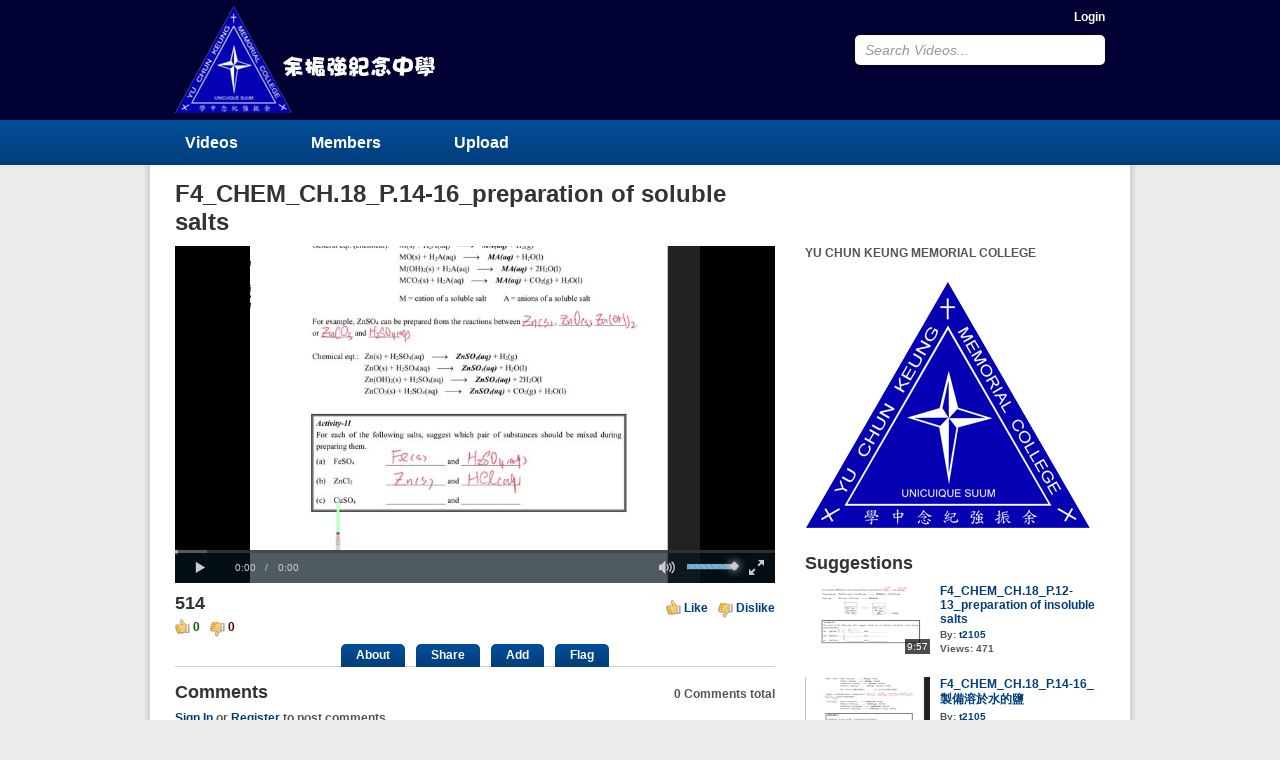

--- FILE ---
content_type: text/html; charset=UTF-8
request_url: https://video.yckmc.edu.hk/videos/19568/f4-chem-ch-18-p-14-16-preparation-of-soluble-salts/
body_size: 3905
content:
<!DOCTYPE html>
<html>
<head>
<title>F4_CHEM_CH.18_P.14-16_preparation of soluble salts</title>
<meta http-equiv="X-UA-Compatible" content="IE=edge">
<meta http-equiv="Content-Type" content="text/html; charset=utf-8" />
<meta name="baseUrl" content="https://video.yckmc.edu.hk" />
<meta name="themeUrl" content="https://video.yckmc.edu.hk/cc-content/themes/default" />
<meta name="videoId" content="19568" />
<meta name="theme" content="https://video.yckmc.edu.hk/cc-content/themes/default" />
<meta name="loggedIn" content="" />
<meta name="generator" content="CumulusClips" />
<link rel="shortcut icon" type="image/x-icon" href="https://video.yckmc.edu.hk/favicon.ico" />
<link rel="stylesheet" type="text/css" href="https://video.yckmc.edu.hk/cc-content/themes/default/css/reset.css" />
<link rel="stylesheet" type="text/css" href="https://video.yckmc.edu.hk/cc-content/themes/default/css/main.css" />
<link rel="stylesheet" type="text/css" href="https://video.yckmc.edu.hk/cc-content/themes/default/css/pages.css" />
<link rel="stylesheet" href="https://video.yckmc.edu.hk/css/system.css" />
<link rel="stylesheet" href="https://video.yckmc.edu.hk/cc-content/themes/default/css/video-js.css" />
<link rel="stylesheet" href="https://video.yckmc.edu.hk/cc-content/themes/default/css/jscrollpane.css" />

</head>
<body class="play full english">
    
<!-- BEGIN WRAPPER -->
<div id="wrapper">
    
    <!-- BEGIN HEADER -->
<div id="header">
    <div id="sub_header">
        <a id="logo" href="https://video.yckmc.edu.hk/" title="YU CHUN KEUNG MEMORIAL COLLEGE">YU CHUN KEUNG MEMORIAL COLLEGE</a>
        <div id="header_right">

                    <a href="https://video.yckmc.edu.hk/login/" title="Login">Login</a>
	                   

            <form action="https://video.yckmc.edu.hk/search/" method="post">
                <input class="defaultText" title="Search Videos..." type="text" name="keyword" value="Search Videos..." />
                <input type="hidden" name="submitted_search" value="TRUE" />
            </form>
        </div>
    </div>
</div>
<!-- END HEADER -->


<!-- BEGIN NAV -->
<div id="nav">
    <div id="sub_nav">
        <nav>
            <a href="https://video.yckmc.edu.hk/videos/">Videos</a>
            <a href="https://video.yckmc.edu.hk/members/">Members</a>
            <a href="https://video.yckmc.edu.hk/account/upload/">Upload</a>
        </nav>
        
                        
    </div>
    
</div>
<!-- END NAV -->


    
    <!-- BEGIN MAIN CONTAINER -->
    <div id="retainer">
        <div id="main">
                
            
<h1>F4_CHEM_CH.18_P.14-16_preparation of soluble salts</h1>

<div class="left">

    <div class="message"></div>
            <!-- BEGIN VIDEO -->
        <div id="player">
            <video class="video-js vjs-default-skin" data-setup='{ "controls": true, "autoplay": true, "preload": "auto" }' width="600" height="337" poster="https://video.yckmc.edu.hk/cc-content/uploads/thumbs/u2iKRg48Qvveh7B36rjB.jpg">
                <source src="https://video.yckmc.edu.hk/cc-content/uploads/h264/u2iKRg48Qvveh7B36rjB.mp4" type="video/mp4" />
                                            </video>
        </div>
        <!-- END VIDEO -->
    


    <!-- BEGIN ACTIONS -->
    <div class="actions">
        <div class="left">
            <p class="large">514</p>
            <p>
                <span class="like">0</span>
                <span class="dislike">0</span>
            </p>
        </div>
        <div class="right">
            <a class="like rating" href="" data-rating="1" title="Like">Like</a>
            <a class="dislike rating" href="" data-rating="0" title="Dislike">Dislike</a>
        </div>
    </div>
    <!-- END ACTIONS -->


    <!-- BEGIN Action Buttons -->
    <div class="tabs">
        <a href="" data-block="about" title="About">About</a>
        <a href="" data-block="share" title="Share">Share</a>
        <a href="" data-block="addToPlaylist" title="Add">Add</a>
        <a href="" class="flag" data-type="video" data-id="19568" title="Flag">Flag</a>
    </div>
    <!-- END Action Buttons -->


    <div id="about" class="tab_block">
                <img width="65" height="65" src="https://video.yckmc.edu.hk/cc-content/themes/default/images/avatar.gif" alt="t2105" />
        <div>
            <a href="" class="button_small subscribe" title="Subscribe" data-type="subscribe" data-user="10222">Subscribe</a>
            <p><strong>By:</strong> <a href="https://video.yckmc.edu.hk/members/t2105/" title="t2105">t2105</a></p>
            <p><strong>Date Uploaded:</strong> 05/16/2022</p>
            <p><strong>Tags:</strong>
                                    <a href="https://video.yckmc.edu.hk/search/?keyword=F4_CHEM" title="F4_CHEM">F4_CHEM</a>&nbsp;&nbsp;
                            </p>
        </div>
        <p>F4_CHEM_CH.18_P.14-16_preparation of soluble salts</p>
    </div>


    <div id="share" class="tab_block">
        <div>
            <p class="big">Share</p>
            
            <!--
            Share Widget Notes
             - Please replace <your_app_id> in the FaceBook share URL with your actual app id obtained from FaceBook's website. This widget will not work until that happens.
             - FaceBook, and Google + widgets require the video's URL to be publicly accessible, otherwise the widgets will not work.
            -->
            
            <!-- FACEBOOK BUTTON -->
            <meta property="og:url" content="https://video.yckmc.edu.hk/videos/19568/f4-chem-ch-18-p-14-16-preparation-of-soluble-salts/" /> 
            <meta property="og:title" content="F4_CHEM_CH.18_P.14-16_preparation of soluble salts" />
            <meta property="og:description" content="F4_CHEM_CH.18_P.14-16_preparation of soluble salts" /> 
            <meta property="og:image" content="https://video.yckmc.edu.hk/cc-content/uploads/thumbs/u2iKRg48Qvveh7B36rjB.jpg" /> 
            <meta property="og:type" content="video" /> 
            <meta property="og:video" content="https://video.yckmc.edu.hk/cc-content/uploads/h264/u2iKRg48Qvveh7B36rjB.mp4"> 
            <meta property="og:video:type" content="video/mp4"> 
            <meta property="og:video:width" content="640"> 
            <meta property="og:video:height" content="360"> 
            <script>if (window.location.hash === '#facebook-share') {window.close();}</script>      
            <a class="facebook" href="https://www.facebook.com/dialog/share?app_id=<your_app_id>&display=popup&href=https%3A%2F%2Fvideo.yckmc.edu.hk%2Fvideos%2F19568%2Ff4-chem-ch-18-p-14-16-preparation-of-soluble-salts%2F&redirect_uri=https%3A%2F%2Fvideo.yckmc.edu.hk%2Fvideos%2F19568%2Ff4-chem-ch-18-p-14-16-preparation-of-soluble-salts%2F%23facebook-share" onClick="window.open(this.href, 'sharewindow','width=550,height=300');return false;">Share on Facebook</a>
            
            <!-- TWITTER BUTTON -->
            <a class="twitter" href="" onClick="window.open('https://twitter.com/share?url=https%3A%2F%2Fvideo.yckmc.edu.hk%2Fvideos%2F19568%2Ff4-chem-ch-18-p-14-16-preparation-of-soluble-salts%2F&text=F4_CHEM_CH.18_P.14-16_preparation+of+soluble+salts','sharewindow','width=650,height=400');return false;">Share on Twitter</a>

            <!-- Google +BUTTON -->
            <a class="google" href="https://plus.google.com/share?url=https%3A%2F%2Fvideo.yckmc.edu.hk%2Fvideos%2F19568%2Ff4-chem-ch-18-p-14-16-preparation-of-soluble-salts%2F" onClick="javascript:window.open(this.href, 'sharewindow', 'height=600,width=600');return false;">Share</a>
        </div>
        
                    <!-- EMBED CODE -->
            <div>
                <p class="big">Embed</p>
                <p>Copy and paste this code into your website or blog.</p>
                <textarea class="text" rows="5" cols="58">&lt;iframe src="https://video.yckmc.edu.hk/embed/19568/" width="480" height="360" frameborder="0" allowfullscreen&gt;&lt;/iframe&gt;</textarea>
            </div>
            </div>

   
    <div id="addToPlaylist" class="tab_block" >
                    <p class="big">Add To</p>
            <p>You must <a href="https://video.yckmc.edu.hk/login/">login</a> to add videos to your playlists.</p>
            </div>


    <!-- BEGIN COMMENTS SECTION -->
    <div id="comments">
        
        <p class="large">Comments</p>
        
                    <p class="totals"><span>0</span> Comments total</p>

                            <p class="commentMessage">
            <a class="login-link" href="https://video.yckmc.edu.hk/login/">Sign In</a> or <a class="register-link" href="https://video.yckmc.edu.hk/register/">Register</a> to post comments.
        </p>
            

            <!-- BEGIN COMMENTS LIST -->
            <div class="commentList">
                                    <p>No comments have been posted for this video yet.</p>
                            </div>
            <!-- END COMMENTS LIST -->

                        
                
    </div>
    <!-- END COMMENTS SECTION -->

</div>
<!-- END PLAY LEFT -->





<!-- BEGIN PLAY RIGHT -->
<div class="right">
         
        
    <p>YU CHUN KEUNG MEMORIAL COLLEGE</p>
<p>&nbsp</p>
<img src="https://video.yckmc.edu.hk/cc-content/themes/default/images/ad.png" />

    
    <!-- BEGIN RELATED VIDEOS -->
    <div class="related_videos">
        <p class="large">Suggestions</p>
        
            <div class="video_list">
                                        <div class="video video_medium">
                    <div class="thumbnail">
                        <a href="https://video.yckmc.edu.hk/videos/19567/f4-chem-ch-18-p-12-13-preparation-of-insoluble-salts/" title="F4_CHEM_CH.18_P.12-13_preparation of insoluble salts">
                            <img width="125" height="70" src="https://video.yckmc.edu.hk/cc-content/uploads/thumbs/MvqjXIp4KuKwr5FguIwm.jpg" />
                        </a>
                                                <span class="watchLater"><a data-video="19567" data-playlist="" href="" title="Watch Later">Watch Later</a></span>
                        <span class="duration">9:57</span>
                    </div>
                    <div>
                        <p><a href="https://video.yckmc.edu.hk/videos/19567/f4-chem-ch-18-p-12-13-preparation-of-insoluble-salts/" title="F4_CHEM_CH.18_P.12-13_preparation of insoluble salts">F4_CHEM_CH.18_P.12-13_preparation of insoluble salts</a></p>
                        <p><strong>By:</strong> <a href="https://video.yckmc.edu.hk/members/t2105/" title="t2105">t2105</a></p>
                        <p><strong>Views:</strong> 471</p>
                    </div>
                </div>
                            <div class="video video_medium">
                    <div class="thumbnail">
                        <a href="https://video.yckmc.edu.hk/videos/19569/f4-chem-ch-18-p-14-16/" title="F4_CHEM_CH.18_P.14-16_製備溶於水的鹽">
                            <img width="125" height="70" src="https://video.yckmc.edu.hk/cc-content/uploads/thumbs/ITkE9E90MoFDfQwhQ57K.jpg" />
                        </a>
                                                <span class="watchLater"><a data-video="19569" data-playlist="" href="" title="Watch Later">Watch Later</a></span>
                        <span class="duration">9:15</span>
                    </div>
                    <div>
                        <p><a href="https://video.yckmc.edu.hk/videos/19569/f4-chem-ch-18-p-14-16/" title="F4_CHEM_CH.18_P.14-16_製備溶於水的鹽">F4_CHEM_CH.18_P.14-16_製備溶於水的鹽</a></p>
                        <p><strong>By:</strong> <a href="https://video.yckmc.edu.hk/members/t2105/" title="t2105">t2105</a></p>
                        <p><strong>Views:</strong> 678</p>
                    </div>
                </div>
                            <div class="video video_medium">
                    <div class="thumbnail">
                        <a href="https://video.yckmc.edu.hk/videos/19570/f4-chem-ch-18-p-12-13/" title="F4_CHEM_CH.18_P.12-13_製備不溶於水的鹽">
                            <img width="125" height="70" src="https://video.yckmc.edu.hk/cc-content/uploads/thumbs/jSZNOqsGMnFFj2IOq9OI.jpg" />
                        </a>
                                                <span class="watchLater"><a data-video="19570" data-playlist="" href="" title="Watch Later">Watch Later</a></span>
                        <span class="duration">9:26</span>
                    </div>
                    <div>
                        <p><a href="https://video.yckmc.edu.hk/videos/19570/f4-chem-ch-18-p-12-13/" title="F4_CHEM_CH.18_P.12-13_製備不溶於水的鹽">F4_CHEM_CH.18_P.12-13_製備不溶於水的鹽</a></p>
                        <p><strong>By:</strong> <a href="https://video.yckmc.edu.hk/members/t2105/" title="t2105">t2105</a></p>
                        <p><strong>Views:</strong> 722</p>
                    </div>
                </div>
                            <div class="video video_medium">
                    <div class="thumbnail">
                        <a href="https://video.yckmc.edu.hk/videos/4425/biological-concepts-ch-9-7-roots-absorption-of-mineral-salts/" title="Biological concepts Ch.9 (7) - Roots-Absorption of mineral salts">
                            <img width="125" height="70" src="https://video.yckmc.edu.hk/cc-content/uploads/thumbs/KxETMbVAwb1Ycfy4fqDL.jpg" />
                        </a>
                                                <span class="watchLater"><a data-video="4425" data-playlist="" href="" title="Watch Later">Watch Later</a></span>
                        <span class="duration">4:24</span>
                    </div>
                    <div>
                        <p><a href="https://video.yckmc.edu.hk/videos/4425/biological-concepts-ch-9-7-roots-absorption-of-mineral-salts/" title="Biological concepts Ch.9 (7) - Roots-Absorption of mineral salts">Biological concepts Ch.9 (7) - Roots-Absorption of mineral salts</a></p>
                        <p><strong>By:</strong> <a href="https://video.yckmc.edu.hk/members/t0906/" title="t0906">t0906</a></p>
                        <p><strong>Views:</strong> 1349</p>
                    </div>
                </div>
                            <div class="video video_medium">
                    <div class="thumbnail">
                        <a href="https://video.yckmc.edu.hk/videos/6595/s-3-biology-ch-4/" title="S.3 biology Ch.4 脂質">
                            <img width="125" height="70" src="https://video.yckmc.edu.hk/cc-content/uploads/thumbs/3HmooSKinGZ1z3COpXLt.jpg" />
                        </a>
                                                <span class="watchLater"><a data-video="6595" data-playlist="" href="" title="Watch Later">Watch Later</a></span>
                        <span class="duration">4:03</span>
                    </div>
                    <div>
                        <p><a href="https://video.yckmc.edu.hk/videos/6595/s-3-biology-ch-4/" title="S.3 biology Ch.4 脂質">S.3 biology Ch.4 脂質</a></p>
                        <p><strong>By:</strong> <a href="https://video.yckmc.edu.hk/members/t1706/" title="t1706">t1706</a></p>
                        <p><strong>Views:</strong> 1930</p>
                    </div>
                </div>
                            <div class="video video_medium">
                    <div class="thumbnail">
                        <a href="https://video.yckmc.edu.hk/videos/19649/f4-chem-chapter19-p-6/" title="F4_CHEM_Chapter19_P.6_計算製備標準溶液所需固體的質量">
                            <img width="125" height="70" src="https://video.yckmc.edu.hk/cc-content/uploads/thumbs/dPprcO7gV2ftdVlFCvz1.jpg" />
                        </a>
                                                <span class="watchLater"><a data-video="19649" data-playlist="" href="" title="Watch Later">Watch Later</a></span>
                        <span class="duration">10:01</span>
                    </div>
                    <div>
                        <p><a href="https://video.yckmc.edu.hk/videos/19649/f4-chem-chapter19-p-6/" title="F4_CHEM_Chapter19_P.6_計算製備標準溶液所需固體的質量">F4_CHEM_Chapter19_P.6_計算製備標準溶液所需固體的質量</a></p>
                        <p><strong>By:</strong> <a href="https://video.yckmc.edu.hk/members/t2105/" title="t2105">t2105</a></p>
                        <p><strong>Views:</strong> 582</p>
                    </div>
                </div>
                            <div class="video video_medium">
                    <div class="thumbnail">
                        <a href="https://video.yckmc.edu.hk/videos/19528/f4-chapter18-activity8-solution/" title="F4_Chapter18_Activity8_solution">
                            <img width="125" height="70" src="https://video.yckmc.edu.hk/cc-content/uploads/thumbs/o0Su4vdTmwax95ELQb8Y.jpg" />
                        </a>
                                                <span class="watchLater"><a data-video="19528" data-playlist="" href="" title="Watch Later">Watch Later</a></span>
                        <span class="duration">25:18</span>
                    </div>
                    <div>
                        <p><a href="https://video.yckmc.edu.hk/videos/19528/f4-chapter18-activity8-solution/" title="F4_Chapter18_Activity8_solution">F4_Chapter18_Activity8_solution</a></p>
                        <p><strong>By:</strong> <a href="https://video.yckmc.edu.hk/members/t2105/" title="t2105">t2105</a></p>
                        <p><strong>Views:</strong> 579</p>
                    </div>
                </div>
                            <div class="video video_medium">
                    <div class="thumbnail">
                        <a href="https://video.yckmc.edu.hk/videos/19655/f4-chem-tutorial-of-using-pipette/" title="F4_CHEM_使用移液管教學_Tutorial of using pipette">
                            <img width="125" height="70" src="https://video.yckmc.edu.hk/cc-content/uploads/thumbs/SFmsfBtjWLlt1QxOwhW6.jpg" />
                        </a>
                                                <span class="watchLater"><a data-video="19655" data-playlist="" href="" title="Watch Later">Watch Later</a></span>
                        <span class="duration">3:04</span>
                    </div>
                    <div>
                        <p><a href="https://video.yckmc.edu.hk/videos/19655/f4-chem-tutorial-of-using-pipette/" title="F4_CHEM_使用移液管教學_Tutorial of using pipette">F4_CHEM_使用移液管教學_Tutorial of using pipette</a></p>
                        <p><strong>By:</strong> <a href="https://video.yckmc.edu.hk/members/t2105/" title="t2105">t2105</a></p>
                        <p><strong>Views:</strong> 997</p>
                    </div>
                </div>
                            <div class="video video_medium">
                    <div class="thumbnail">
                        <a href="https://video.yckmc.edu.hk/videos/19455/18-p-10/" title="中四化學_第18章P.10-混合溶液">
                            <img width="125" height="70" src="https://video.yckmc.edu.hk/cc-content/uploads/thumbs/dlg4sbsnkUIaRxbixW1y.jpg" />
                        </a>
                                                <span class="watchLater"><a data-video="19455" data-playlist="" href="" title="Watch Later">Watch Later</a></span>
                        <span class="duration">6:53</span>
                    </div>
                    <div>
                        <p><a href="https://video.yckmc.edu.hk/videos/19455/18-p-10/" title="中四化學_第18章P.10-混合溶液">中四化學_第18章P.10-混合溶液</a></p>
                        <p><strong>By:</strong> <a href="https://video.yckmc.edu.hk/members/t2105/" title="t2105">t2105</a></p>
                        <p><strong>Views:</strong> 572</p>
                    </div>
                </div>
                        </div>

            </div>
    <!-- END RELATED VIDEOS -->


</div>
<!-- END PLAY RIGHT -->
<br clear="all" />
            
        </div>
    </div>
    <!-- END MAIN CONTAINER -->
    
</div>
<!-- END WRAPPER -->
    

<!-- BEGIN FOOTER -->
<div id="footer">
    <div id="sub_footer">
        <a href="https://video.yckmc.edu.hk/videos/" title="Videos">Videos</a>
        <a href="https://video.yckmc.edu.hk/members/" title="Members">Members</a>
        <a href="https://video.yckmc.edu.hk/account/upload/" title="Upload">Upload</a>
        <a href="https://video.yckmc.edu.hk/contact/" title="Contact">Contact</a>
        <a href="https://video.yckmc.edu.hk/video-sitemap.xml" title="Sitemap">Sitemap</a>
    </div>
</div>
<!-- END FOOTER -->
<script type="text/javascript" src="https://video.yckmc.edu.hk/cc-content/themes/default/js/jquery.min.js"></script>
<script type="text/javascript" src="https://video.yckmc.edu.hk/cc-content/themes/default/js/jquery-ui.min.js"></script>
<script type="text/javascript" src="https://video.yckmc.edu.hk/cc-content/themes/default/js/general.js"></script>
<script type="text/javascript" src="https://video.yckmc.edu.hk/js/system.js"></script>
<script type="text/javascript" src="https://video.yckmc.edu.hk/cc-content/themes/default/js/video.plugin.js"></script>
<script type="text/javascript" src="https://video.yckmc.edu.hk/cc-content/themes/default/js/jscrollpane.plugin.js"></script>
<script type="text/javascript" src="https://video.yckmc.edu.hk/cc-content/themes/default/js/mousewheel.plugin.js"></script>

</body>
</html>

--- FILE ---
content_type: text/html
request_url: https://video.yckmc.edu.hk/cc-content/themes/default/blocks/comment.html
body_size: 196
content:
<div class="comment" data-comment="">
    <img width="60" height="60" src="" />
    <div>
        <p>
            <span class="commentAuthor"><a href=""></a></span>
            <span class="commentDate"></span>
            <span class="commentReply"></span>
            <span class="commentAction">
                <a class="reply" href=""></a>
                <a class="flag" data-type="comment" data-id="" href=""></a>
            </span>
        </p>
        <p></p>
    </div>
</div>

--- FILE ---
content_type: application/javascript
request_url: https://video.yckmc.edu.hk/cc-content/themes/default/js/general.js
body_size: 7246
content:
// Global vars
var cumulusClips = {};
cumulusClips.baseUrl = $('meta[name="baseUrl"]').attr('content');
cumulusClips.themeUrl = $('meta[name="themeUrl"]').attr('content');
cumulusClips.loggedIn = $('meta[name="loggedIn"]').attr('content');


$(document).ready(function(){

    // Default text Focus
    $('.defaultText').focus(function(){
        if ($(this).val() == $(this).attr('title') && !$(this).hasClass('customText')) {
            $(this).addClass('customText');
            $(this).val('');
        }
    });
    // Default text Blur
    $('.defaultText').blur(function(){
        if ($(this).val() == '') {
            $(this).removeClass('customText');
            $(this).val($(this).attr('title'));
        }
    });
    
    
    // Search Auto-Complete
    $('#header form input[type="text"]').autocomplete({
        source: cumulusClips.baseUrl + '/search/suggest/',
        appendTo: '#header form'
    });


    // Tabs Show/Hide Block
    $('.tabs a').click(function(event){
        // Skip for non show/hide tabs
        if ($(this).data('block') == 'undefined') return;
        
        // Hide all blocks except for targeted block
        var block = '#' + $(this).data('block');
        $('.tab_block').not(block).hide();
        
        // Toggle targeted block
        if ($(this).parent().hasClass('keepOne')) {
            $(block).show();
        } else {
            $(block).toggle({
                complete:function(){$(block).trigger('tabToggled');},
                duration:0
            });
        }
        event.preventDefault();
    });  


    // Show/Hide Block
    $(document).on('click', '.showhide', function(event){
        // Retrieve and toggle targeted block
        var block = $(this).data('block');
        $('#'+block).toggle();

        // Prevent link click through
        if ($(this).is('a')) event.preventDefault();
    });


    // Attach confirm popup to confirm action links
    $(document).on('click', '.confirm', function(event) {
        // Code to execute once string is retrieved
        var location = $(this).attr('href')
        var callback = function(confirmString){
            var agree = confirm(confirmString);
            if (agree) window.location = location;
        }

        // Retrieve confirm string
        getText(callback, $(this).data('node'), $(this).data('replacements'));
        event.preventDefault();
    });


    // Attach flag action to flag links / buttons
    $(document).on('click', '.flag', function(){
        var url = cumulusClips.baseUrl+'/actions/flag/';
        var data = {type: $(this).data('type'), id: $(this).data('id')};
        executeAction(url, data);
        window.scrollTo(0, 0);
        return false;
    });


    // Attach Subscribe & Unsubscribe action to buttons
    $('.subscribe').click(function(){
        var subscribeType = $(this).data('type');
        var url = cumulusClips.baseUrl+'/actions/subscribe/';
        var data = {type: subscribeType, user: $(this).data('user')};
        var subscribeButton = $(this);

        // Callback for AJAX call - Update button if the action (subscribe / unsubscribe) was successful
        var callback = function(responseData) {
            if (responseData.result === true) {
                subscribeButton.text(responseData.other);
                if (subscribeType == 'subscribe') {
                    subscribeButton.data('type','unsubscribe');
                } else if (subscribeType == 'unsubscribe') {
                    subscribeButton.data('type','subscribe');
                }
            }
            window.scrollTo(0, 0);
        }

        executeAction(url, data, callback);
        return false;
    });




    // Registration page actions
    if ($('.register').length > 0) {
        var delay;
        var validLengthReached = false;
        var minMessage = '';
        var checkAvailability = '';
        getText (function(data){minMessage = data;}, 'username_minimum');
        getText (function(data){checkAvailability = data;}, 'checking_availability');

        $('.register input[name="username"]').keyup(function() {
            var username = $(this).val();
            clearTimeout(delay);
            if (username.length >= 4) {
                validLengthReached = true;
                $('.register .status').html(checkAvailability + '&hellip;').addClass('loading').removeClass('unavailable available');
                delay = setTimeout(function(){

                    // Make call to search for username
                    $.ajax({
                        type: 'POST',
                        url: cumulusClips.baseUrl + '/actions/username/',
                        data: {username:username},
                        dataType: 'json',
                        success: function(response, textStatus, jqXHR) {
                            $('.register .status').text(response.message);
                            if (response.result === true) {
                                $('.register .status').addClass('available').removeClass('unavailable loading');
                            } else {
                                $('.register .status').addClass('unavailable').removeClass('available loading');
                            }
                        }
                    });

                }, 500);
            } else if (validLengthReached) {
                $('.register .status').text(minMessage).addClass('unavailable').removeClass('available loading');
            }
        });
    }




    // Profile page actions
    if ($('.profile').length > 0) {
        getText(function(responseData, textStatus, jqXHR){cumulusClips.videosText = responseData;}, 'videos');
        getText(function(responseData, textStatus, jqXHR){cumulusClips.watchAllText = responseData;}, 'watch_all');
        getText(function(responseData, textStatus, jqXHR){cumulusClips.watchLaterText = responseData;}, 'watch_later');
        $.get(cumulusClips.themeUrl + '/blocks/video.html', function(responseData, textStatus, jqXHR){cumulusClips.videoCardTemplate = responseData;});
        $.get(cumulusClips.themeUrl + '/blocks/playlist.html', function(responseData, textStatus, jqXHR){cumulusClips.playlistCardTemplate = responseData;});
        cumulusClips.thumbUrl = $('meta[name="thumbUrl"]').attr('content');
        cumulusClips.videoCount = Number($('meta[name="videoCount"]').attr('content'));
        cumulusClips.playlistCount = Number($('meta[name="playlistCount"]').attr('content'));
        cumulusClips.watchLaterPlaylistId = $('meta[name="watchLaterPlaylistId"]').attr('content');
        
        // Load More Videos
        $('#member-videos .loadMore').click(function(event){
            var loadMoreButton = $(this);
            var userId = loadMoreButton.data('user');
            var retrieveOffset = $('#member-videos .video').length;
            var retrieveLimit = Number(loadMoreButton.data('limit'));
            $.ajax({
                url: cumulusClips.baseUrl + '/members/videos',
                data: {userId: userId, start: retrieveOffset, limit: retrieveLimit},
                dataType: 'json',
                success: function(responseData, textStatus, jqXHR){
                    // Append video cards
                    $.each(responseData.other.videoList, function(index, value){
                        var videoCard = buildVideoCard(cumulusClips.videoCardTemplate, value);
                        $('.videos_list').append(videoCard);
                    });
                    
                    // Remove load more button
                    if ($('#member-videos .video').length === cumulusClips.videoCount) {
                        loadMoreButton.remove();
                    }
                }
            });
            event.preventDefault();
        });
        
        // Load More Playlists
        $('#member-playlists .loadMore').click(function(event){
            var loadMoreButton = $(this);
            var userId = loadMoreButton.data('user');
            var retrieveOffset = $('#member-playlists .playlist').length;
            var retrieveLimit = Number(loadMoreButton.data('limit'));
            
            // Retrieve next set of user's playlists
            $.ajax({
                url: cumulusClips.baseUrl + '/members/playlists',
                data: {userId: userId, start: retrieveOffset, limit: retrieveLimit},
                dataType: 'json',
                success: function(playlistResponseData, textStatus, jqXHR){
                    
                    // Determine if playlist thumbnails are needed
                    var thumbnailVideos = [];
                    $.each(playlistResponseData.data.playlistList, function(index, playlist){
                        if (playlist.entries.length > 0 && thumbnailVideos.indexOf(playlist.entries[0].videoId) === -1) {
                            thumbnailVideos.push(playlist.entries[0].videoId);
                        }
                    });
                    
                    // Append playlist cards to list (callback)
                    var playlistAppendCallback = function(playlistList, videoList) {
                        $.each(playlistList, function(index, playlist){
                            $.each(videoList, function(index, video){
                                if (playlist.entries.length > 0 && playlist.entries[0].videoId === video.videoId) {
                                    playlist.entries[0].video = video;
                                }
                            });
                            var playlistCard = buildPlaylistCard(cumulusClips.playlistCardTemplate, playlist);
                            $('.playlist-list').append(playlistCard);
                        });
                        
                        // Remove load more button
                        if ($('#member-playlists .playlist').length === cumulusClips.playlistCount) {
                            loadMoreButton.remove();
                        }
                    }
                    
                    // Retrieve playlist thumbnails if applicable
                    if (thumbnailVideos.length !== 0) {
                        $.ajax({
                            url: cumulusClips.baseUrl + '/api/video/list/',
                            type: 'get',
                            data: {list: thumbnailVideos.join(',')},
                            dataType: 'json',
                            success: function(videoResponseData, textStatus, jqXHR)
                            {
                                playlistAppendCallback(playlistResponseData.data.playlistList, videoResponseData.data);
                            }
                        });
                    } else {
                        playlistAppendCallback(playlistResponseData.data.playlistList, []);
                    }
                }
            });
            event.preventDefault();
        });
    }
        



    // Play Video Page
    if ($('.play').length > 0) {
        getText(function(responseData, textStatus, jqXHR){cumulusClips.replyToText = responseData;}, 'reply_to');
        getText(function(responseData, textStatus, jqXHR){cumulusClips.replyText = responseData;}, 'reply');
        getText(function(responseData, textStatus, jqXHR){cumulusClips.reportAbuseText = responseData;}, 'report_abuse');
        getText(function(responseData, textStatus, jqXHR){cumulusClips.logInToPostText = responseData;}, 'error_comment_login');
        $.get(cumulusClips.themeUrl + '/blocks/comment.html', function(responseData, textStatus, jqXHR){cumulusClips.commentCardTemplate = responseData;});
        cumulusClips.lastCommentId = $('.commentList > div:last-child').data('comment');
        cumulusClips.commentCount = Number($('#comments .totals span').text());
        cumulusClips.loadMoreComments = (cumulusClips.commentCount > 5) ? true : false;
        cumulusClips.videoId = $('meta[name="videoId"]').attr('content');
        videojs.options.flash.swf = cumulusClips.themeUrl + '/images/video-js.swf';


        // Attach rating action to like & dislike links
        $('.rating').click(function(){
            var url = cumulusClips.baseUrl+'/actions/rate/';
            var data = {video_id: cumulusClips.videoId, rating: $(this).data('rating')};
            var callback = function(responseData) {
                if (responseData.result === true) {
                    $('.actions .left .like').text(responseData.other.likes);
                    $('.actions .left .dislike').text(responseData.other.dislikes);
                }
                window.scrollTo(0, 0);
            }
            executeAction(url, data, callback);
            return false;
        });

        // Scrollbar for 'Add Video To' widget
        var scrollableList = $('#addToPlaylist > div:first-child > div');
        scrollableList.jScrollPane();
        $('#addToPlaylist').on('tabToggled',function(){
            if ($(this).css('display') == 'block' && scrollableList.length > 0) {
                cumulusClips.playlistListApi = scrollableList.data('jsp');
                cumulusClips.playlistListApi.reinitialise();
            }
        });


        // Attach scrollbar to playlist widget if viewing a playlist
        if ($('#playlistVideos .videos_list').length > 0) {
            $('#playlistVideos .videos_list').jScrollPane();
            var playlistScrollApi = $('#playlistVideos .videos_list').data('jsp');
            var activePlaylistVideo = $('#playlistVideos .videos_list .active');
            playlistScrollApi.scrollTo(0, activePlaylistVideo.index()*76);
        }


        // Make entire playlist video tile clickable
        $('#playlistVideos .video_small').click(function(event){
            if (event.target.nodeName !== 'A') {
                location = $(this).find('div > a').attr('href');
            }
        });


        // Add video to playlist on play page
        $('#addToPlaylist').on('click', 'li a', function(event){
            var link = $(this);
            var url = cumulusClips.baseUrl+'/actions/playlist/';
            var data = {
                action: 'add',
                video_id: cumulusClips.videoId,
                playlist_id: $(this).data('playlist_id')
            };
            var callback = function(addToPlaylistResponse){
                if (addToPlaylistResponse.result) {
                    var newNameAndCount = link.text().replace(/\([0-9]+\)/, '(' + addToPlaylistResponse.other.count + ')');
                    link.text(newNameAndCount);
                    link.addClass('added');
                } else {
                    window.scrollTo(0, 0);
                }
            };
            executeAction(url, data, callback);
            event.preventDefault();
        });


        // Create new playlist on play page
        $('#addToPlaylist form').submit(function(event){
            var createPlaylistForm = $(this);
            var data = $(this).serialize();
            var url = cumulusClips.baseUrl+'/actions/playlist/';
            var callback = function(createPlaylistResponse){
                $('#addToPlaylist ul').append('<li><a data-playlist_id="' + createPlaylistResponse.other.playlistId + '" class="added" href="">' + createPlaylistResponse.other.name + ' (' + createPlaylistResponse.other.count + ')</a></li>');
                cumulusClips.playlistListApi.reinitialise();
                createPlaylistForm.find('input[type="text"]').val('');
                createPlaylistForm.find('select').val('public');
            };
            executeAction(url, data, callback);
            event.preventDefault();
        });


        // Submit 'comment form' and attach new comment to thread
        $('#comments').on('submit', 'form', function(){
            var url = cumulusClips.baseUrl+'/actions/comment/add/';
            var commentForm = $(this).parent();
            var callback = function(responseData) {
                if (responseData.result === true) {
                    // Reset comment form
                    if (commentForm.hasClass('commentReplyForm')) {
                        commentForm.remove();
                    } else {
                        resetCommentForm(commentForm);
                    }

                    // Append new comment if auto-approve comments is on
                    if (responseData.other.autoApprove === true) {
                        var commentCardElement = buildCommentCard(cumulusClips.commentCardTemplate, responseData.other.commentCard);
                        var commentCard = responseData.other.commentCard;
                        
                        // Remove 'no comments' message if this is first comment
                        $('.commentList > p:first-child').remove();
                        
                        // Update comment count text
                        $('#comments .totals span').text(responseData.other.commentCount);
                        
                        // Append comment to list
                        if (commentCard.comment.parentId !== 0) {
                            var parentComment = $('[data-comment="' + commentCard.comment.parentId + '"]');
                            // Determine indent class
                            var indentClass;
                            if (parentComment.hasClass('commentIndentTriple') || parentComment.hasClass('commentIndentDouble')) {
                                indentClass = 'commentIndentTriple';
                            } else if (parentComment.hasClass('commentIndent')) {
                                indentClass = 'commentIndentDouble';
                            } else {
                                indentClass = 'commentIndent';
                            }
                            commentCardElement.addClass(indentClass);
                            parentComment.after(commentCardElement)
                        } else {
                            $('.commentList').append(commentCardElement);
                        }
                    }
                }
                window.scrollTo(0, 0);
            }
            executeAction(url, $(this).serialize(), callback);
            return false;
        });


        // Expand collapsed comment form was activated
        $('#comments .commentForm').focusin(function(){
            if ($(this).hasClass('collapsed')) {
                var commentForm = $(this);
                $('.commentReplyForm').remove();
                commentForm.removeClass('collapsed');
                commentForm.find('textarea').val('');
                setTimeout(function(){
                    commentForm.find('textarea').blur().focus();
                },100);
            }
        });


        // Handle user cancelling comment form
        $('#comments').on('click', '.commentForm .cancel',  function(event){
            // Remove if reply form, collapse otherwise
            var commentForm = $(this).parents('.commentForm');
            if (commentForm.hasClass('commentReplyForm')) {
                commentForm.remove();
            } else {
                resetCommentForm(commentForm);
            }
            event.preventDefault();
        });


        // Handle reply to comment action
        $('#comments').on('click', '.commentAction .reply', function(event){
            // Verify user is logged in
            if (cumulusClips.loggedIn === '1') {
                var commentForm = $('#comments > .commentForm');
                resetCommentForm(commentForm);
                $('.commentReplyForm').remove();
                var parentComment = $(this).parents('.comment');
                var replyForm = commentForm.clone();
                replyForm.addClass('commentReplyForm');
                parentComment.after(replyForm);
                replyForm.removeClass('collapsed');
                replyForm.find('input[name="parentCommentId"]').val(parentComment.data('comment'));
                replyForm.find('textarea').focus().val('');
            } else {
                displayMessage(false, cumulusClips.logInToPostText);
            }
            event.preventDefault();
        });


        // Load more comments
        $('.loadMoreComments a').on('click', function(event){
            // Verify that more comments are available
            if (cumulusClips.loadMoreComments) {
                var data = {videoId:cumulusClips.videoId, lastCommentId:cumulusClips.lastCommentId, limit: 5};
                var loadingText = $(this).data('loading_text');
                var loadMoreText = $(this).text();
                $(this).text(loadingText);
                // Retrieve subsequent comments
                $.ajax({
                    type        : 'get',
                    data        : data,
                    dataType    : 'json',
                    url         : cumulusClips.baseUrl + '/actions/comments/get/',
                    success     : function(responseData, textStatus, jqXHR){
                        var lastCommentKey = responseData.other.commentCardList.length-1;
                        cumulusClips.lastCommentId = responseData.other.commentCardList[lastCommentKey].comment.commentId;                    
                        // Loop through comment data set, inject into comment template and append to list
                        $.each(responseData.other.commentCardList, function(key, commentCard){
                            $('.commentList').find('div[data-comment="' + commentCard.comment.commentId + '"]').remove();
                            var commentCardElement = buildCommentCard(cumulusClips.commentCardTemplate, commentCard);
                            
                            // Determine indentation
                            if (commentCard.comment.parentId !== 0) {
                                var parentComment = $('[data-comment="' + commentCard.comment.parentId + '"]');
                                // Determine indent class
                                var indentClass;
                                if (parentComment.hasClass('commentIndentTriple') || parentComment.hasClass('commentIndentDouble')) {
                                    indentClass = 'commentIndentTriple';
                                } else if (parentComment.hasClass('commentIndent')) {
                                    indentClass = 'commentIndentDouble';
                                } else {
                                    indentClass = 'commentIndent';
                                }
                                commentCardElement.addClass(indentClass);
                            }
                            
                            // Append comment to list
                            $('.commentList').append(commentCardElement);
                        });

                        // Hide load more button if no more comments are available
                        if ($('.commentList .comment').length < cumulusClips.commentCount) {
                            cumulusClips.loadMoreComments = true;
                            $('.loadMoreComments a').text(loadMoreText);
                        } else {
                            cumulusClips.loadMoreComments = false;
                            $('.loadMoreComments').remove();
                        }
                    }
                });
            }
            event.preventDefault();
        });
    }   // END Play Video page


    // Regenerate Private URL
    $('#private_url a').click(function(){
        $.ajax({
            type    : 'get',
            url     : cumulusClips.baseUrl + '/private/get/',
            success : function(responseData, textStatus, jqXHR) {
                $('#private_url span').text(responseData);
                $('#private_url input').val(responseData);
            }
        });
        return false;
    });


    // Add to Watch Later actions
    $('.videos_list').on('click', '.video .watchLater a', function(event){
        
        var video = $(this).parents('.video');
        var url = cumulusClips.baseUrl+'/actions/playlist/';
        var data = {
            action: 'add',
            shortText: true,
            video_id: $(this).data('video'),
            playlist_id: $(this).data('playlist')
        };
        
        // Make call to API to attempt to add video to playlist
        $.ajax({
            type: 'POST',
            data: data,
            dataType: 'json',
            url: url,
            success: function(responseData, textStatus, jqXHR){
                // Append message to video thumbnail
                var resultMessage = $('<div></div>')
                    .addClass('message')
                    .html('<p>' + responseData.message + '</p>');
                video.find('.thumbnail').append(resultMessage);
                
                // Style message according to add results
                if (responseData.result === true) {
                    resultMessage.addClass('success');
                } else {
                    if (responseData.other.status === 'DUPLICATE') resultMessage.addClass('errors');
                }

                // FadeIn message, pause, then fadeOut and remove
                resultMessage.fadeIn(function(){
                    setTimeout(function(){
                        resultMessage.fadeOut(function(){resultMessage.remove();});
                    }, 2000);
                });
            }
        });
        event.preventDefault();
    });

}); // END jQuery





/****************
GENERAL FUNCTIONS
****************/

/**
 * Retrieve localised string via AJAX
 * @param function callback Code to be executed once AJAX call to retrieve text is complete
 * @param string node Name of term node in language file to retrieve
 * @param json replacements (Optional) List of key/value replacements in JSON format
 * @return void Requested string, with any replacements made, is passed to callback
 * for any futher behaviour
 */
function getText(callback, node, replacements)
{
    $.ajax({
        type        : 'POST',
        url         : cumulusClips.baseUrl+'/language/get/',
        data        : {node:node, replacements:replacements},
        success     : callback
    });
}

/**
 * Send AJAX request to the action's server handler script
 * @param string url Location of the action's server handler script
 * @param json || string data The data to be passed to the server handler script
 * @param function callback (Optional) Code to be executed once AJAX call to handler script is complete
 * @return void Message is display according to server response. Any other
 * follow up behaviour is performed within the callback
 */
function executeAction(url, data, callback)
{
    $.ajax({
        type        : 'POST',
        data        : data,
        dataType    : 'json',
        url         : url,
        success     : function(responseData, textStatus, jqXHR){
            displayMessage(responseData.result, responseData.message);
            if (typeof callback != 'undefined') callback(responseData, textStatus, jqXHR);
        }
    });
}

/**
 * Display message sent from the server handler script for page actions
 * @param boolean result The result of the requested action (true = Success, false = Error)
 * @param string message The textual message for the result of the requested action
 * @return void Message block is displayed and styled accordingly with message.
 * If message block is already visible, then it is updated.
 */
function displayMessage(result, message)
{
    var cssClass = (result === true) ? 'success' : 'errors';
    var existingClass = ($('.message').hasClass('success')) ? 'success' : 'errors';
    $('.message').show();
    $('.message').html(message);
    $('.message').removeClass(existingClass);
    $('.message').addClass(cssClass);
}

/**
 * Format number of bytes into human readable format
 * @param int bytes Total number of bytes
 * @param int precision Accuracy of final round
 * @return string Returns human readable formatted bytes
 */
function formatBytes(bytes, precision)
{
    var units = ['b', 'KB', 'MB', 'GB', 'TB'];
    bytes = Math.max(bytes, 0);
    var pwr = Math.floor((bytes ? Math.log(bytes) : 0) / Math.log(1024));
    pwr = Math.min(pwr, units.length - 1);
    bytes /= Math.pow(1024, pwr);
    return Math.round(bytes, precision) + units[pwr];
}

/**
 * Generates comment card HTML to be appended to comment list on play page
 * @param string commentCardTemplate The HTML template of the comment card
 * @param object commentCardData The CommentCard object for the comment being appended
 * @return object the jQuery object for the newly filled comment card element
 */
function buildCommentCard(commentCardTemplate, commentCardData)
{
    var commentCard = $(commentCardTemplate);
    commentCard.attr('data-comment', commentCardData.comment.commentId);
    
    // Set comment avatar
    if (commentCardData.avatar !== null) {
        commentCard.find('img').attr('src', commentCardData.avatar);
    } else {
        commentCard.find('img').attr('src', cumulusClips.themeUrl + '/images/avatar.gif');
    }
    
    // Set comment author
    commentCard.find('.commentAuthor a')
        .attr('href', cumulusClips.baseUrl + '/members/' + commentCardData.author.username)
        .text(commentCardData.author.username);
    
    // Set comment date
    var commentDate = new Date(commentCardData.comment.dateCreated.split(' ')[0]);
    monthPadding = (String(commentDate.getMonth()+1).length === 1) ? '0' : '';
    datePadding = (String(commentDate.getDate()).length === 1) ? '0' : '';
    commentCard.find('.commentDate').text(monthPadding + (commentDate.getMonth()+1) + '/' + datePadding + commentDate.getDate() + '/' + commentDate.getFullYear());
    
    // Set comment action links
    commentCard.find('.commentAction .reply').text(cumulusClips.replyText);
    commentCard.find('.flag')
        .text(cumulusClips.reportAbuseText)
        .attr('data-id', commentCardData.comment.commentId);
        
    // Set reply to text if apl.
    if (commentCardData.comment.parentId !== 0) {
        commentCard.find('.commentReply').text(cumulusClips.replyToText + ' ');
        // Determine parent comment author's text
        var parentCommentAuthorText;
        parentCommentAuthorText = $('<a>')
            .attr('href', cumulusClips.baseUrl + '/members/' + commentCardData.parentAuthor.username)
            .text(commentCardData.parentAuthor.username);
        commentCard.find('.commentReply').append(parentCommentAuthorText);
    } else {
        commentCard.find('.commentReply').remove();
    }
 
    // Set comment text
    commentCardData.comment.comments = commentCardData.comment.comments.replace(/</g, '&lt;');
    commentCardData.comment.comments = commentCardData.comment.comments.replace(/>/g, '&gt;');
    commentCard.find('> div p:last-child').html(commentCardData.comment.comments.replace(/\r\n|\n|\r/g, '<br>'));
    
    return commentCard;
}

/**
 * Resets the main comment form to it's default state
 * @param object commentForm jQuery object for the comment form
 * @return void Form is reset
 */
function resetCommentForm(commentForm)
{
    commentForm.addClass('collapsed');
    var commentField = commentForm.find('textarea');
    commentField.val(commentField.attr('title'));
}

/**
 * Builds a video card from the video card template
 * @param string videoCardTemplate The HTML template to build the video card
 * @param object video The video which will be represented by the card
 * @return object Returns jQuery object Representing the new video card
 */
function buildVideoCard(videoCardTemplate, video)
{
    var videoCard = $(videoCardTemplate);
    var url = getVideoUrl(video);
    videoCard.find('img').attr('src', cumulusClips.thumbUrl + '/' + video.filename + '.jpg');
    videoCard.find('.duration').text(video.duration);
    videoCard.find('p a, .thumbnail > a').attr('title', video.title).attr('href', url);
    videoCard.find('p a').text(video.title);
    videoCard.find('.watchLater a')
        .attr('data-playlist', cumulusClips.watchLaterPlaylistId)
        .attr('data-video', video.videoId)
        .attr('title', cumulusClips.watchLaterText);
    return videoCard;
}

/**
 * Retrieve the full URL to a video
 * @param object video The video whose URL is being retrieved
 * @return string Returns the complete URL to given video
 */
function getVideoUrl(video)
{
    var url = cumulusClips.baseUrl;
    url += '/videos/' + video.videoId + '/';
    url += generateSlug(video.title) + '/';
    return url;
}

/**
 * Generate a URL friendly slug from an input string
 * @param string stringToConvert The string to convert into a URL slug
 * @return string Returns a string with non alphanum characters converted to hyphens.
 */
function generateSlug(stringToConvert)
{
    var slug = stringToConvert.replace(/[^a-z0-9]+/ig, '-');
    slug = slug.replace(/^-|-$/g, '').toLowerCase();
    return slug;
}

/**
 * Builds a playlist card from the playlist card template
 * @param string playlistCardTemplate The HTML template to build the playlist card
 * @param object playlist The playlist which will be represented by the card
 * @return object Returns jQuery object Representing the new playlist card
 */
function buildPlaylistCard(playlistCardTemplate, playlist)
{
    var playlistCard = $(playlistCardTemplate);
    if (playlist.entries.length === 0) {
        playlistCard.addClass('playlist-empty');
        playlistCard.find('a').remove();
        playlistCard.find('img').attr('src', cumulusClips.themeUrl + '/images/playlist_placeholder.png');
        playlistCard.find('.title').text(playlist.name);
    } else {
        playlistCard.find('.watch-all').text(cumulusClips.watchAllText);
        playlistCard.find('> .video-count').remove();
        playlistCard.find('> img').remove();
        playlistCard.find('img').attr('src', cumulusClips.thumbUrl + '/' + playlist.entries[0].video.filename + '.jpg');
        playlistCard.find('.title a').text(playlist.name);
        playlistCard.find('a')
            .attr('href', getVideoUrl(playlist.entries[0].video) + '?playlist=' + playlist.playlistId)
            .attr('title', playlist.name);
    }
    playlistCard.find('.video-count').html(playlist.entries.length + '<br>' + cumulusClips.videosText);
    return playlistCard;
}